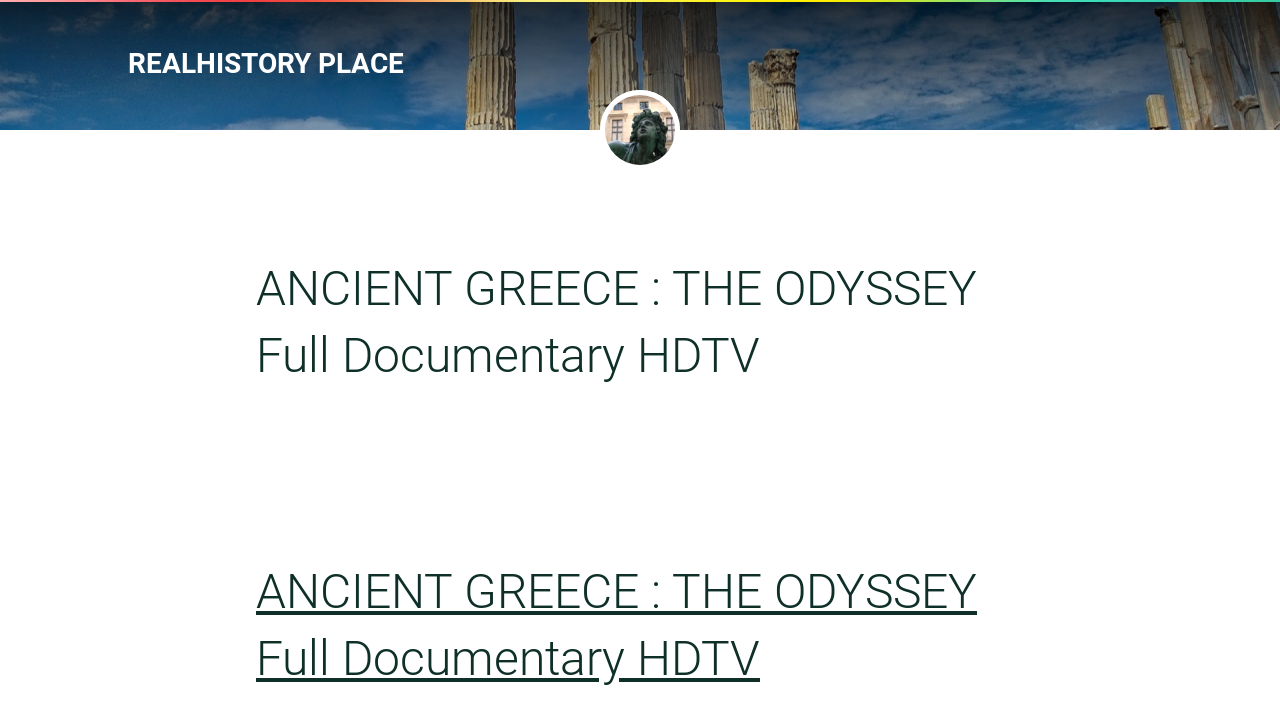

--- FILE ---
content_type: text/html; charset=utf-8
request_url: https://realhistoryplace.postach.io/post/ancient-greece-the-odyssey-full-documentary-hdtv
body_size: 2287
content:
<!DOCTYPE html>
<html prefix="og: http://ogp.me/ns#" xmlns:og="http://ogp.me/ns#">
  <head>
    <meta charset="utf-8">
    <title>
      ANCIENT GREECE : THE ODYSSEY Full Documentary HDTV
      
      | Realhistory Place
    </title>

    <meta http-equiv="X-UA-Compatible" content="IE=edge">
<meta name="viewport" content="width=device-width, initial-scale=1.0, minimum-scale=1.0, maximum-scale=1.0" />
<meta name="mobile-web-app-capable" content="yes">
<meta name="apple-mobile-web-app-capable" content="yes">
<meta name="apple-mobile-web-app-status-bar-style" content="black">

<meta name="author" content="Realhistory Place">


  
  <meta name="description" content="ANCIENT GREECE : THE ODYSSEY Full Documentary HDTV or See amazing historical ancient Coins on Amazon ANCIENT GREECE : THE ODYSSEY Full Documentary HDTV was originally published on http://realhistory.co.place/">
  


<!-- OpenGraph tags -->
<meta property="og:site_name" content="Realhistory Place">


  
    <meta property="article:published_time" content="2017-11-30 09:25:05">

    
      <meta property="article:author" content="Realhistory Place">
    

    
      
        <meta property="article:tag" content="Synnx Feed">
      
    

    

    <meta property="og:type" content="article">
    <meta property="og:title" content="ANCIENT GREECE : THE ODYSSEY Full Documentary HDTV">
    <meta property="og:url" content="https://realhistoryplace.postach.io/post/ancient-greece-the-odyssey-full-documentary-hdtv">
    <meta property="og:description" content="ANCIENT GREECE : THE ODYSSEY Full Documentary HDTV or See amazing historical ancient Coins on Amazon ANCIENT GREECE : THE ODYSSEY Full Documentary HDTV was originally published on http://realhistory.co.place/">

  


<!-- Twitter Cards -->
<meta name="twitter:card" content="summary">



<meta name="twitter:title" content="ANCIENT GREECE : THE ODYSSEY Full Documentary HDTV">
<meta name="twitter:description" content="ANCIENT GREECE : THE ODYSSEY Full Documentary HDTV or See amazing historical ancient Coins on Amazon ANCIENT GREECE : THE ODYSSEY Full Documentary HDTV was originally published on http://realhistory.co.place/...">


<meta name="twitter:domain" content="https://realhistoryplace.postach.io">


<link rel="canonical" href="https://realhistoryplace.postach.io/post/ancient-greece-the-odyssey-full-documentary-hdtv" />


<!-- RSS feed -->
<link rel="alternate" type="application/rss+xml" title="RSS" href="https://realhistoryplace.postach.io/feed.xml">

<!-- For older browsers -->
<!--[if lt IE 9]>
  <script src="https://cdn-static.postach.io/libs/html5shiv/html5shiv.min.js"></script>
<![endif]-->

<!-- jquery -->
<script src="//code.jquery.com/jquery-1.12.4.min.js"></script>

    <!-- css -->
    <link rel="stylesheet" type="text/css" href="https://cdn-static.postach.io/fonts/symbolset/ss-social.css">
    <link rel="stylesheet" type="text/css" href="https://cdn-static.postach.io/themes/public/expanse/assets/css/style.css">

    <!-- standard google analytics -->
    

    <style>
      .post-content div {
        /*border: 1px solid blue;*/
        padding: 0;
        margin: 0;
      }
      .post-content ol {
        padding: 0;
      }
    </style>
  </head>
  <body class="short-header">

    
    <header class="short">
      <div class="bg"></div>
      <div class="spinner"></div>
      <div class="shadow top"></div>
      <div class="overlay"></div>
      <img src="https://cdn-static.postach.io/themes/public/expanse/assets/images/rainbow-bg.png" class="rainbow" />
      <div class="container wide">
        <h1><a href="https://realhistoryplace.postach.io">Realhistory Place</a></h1>
        
      </div>
    </header>

    <div class="container content">

      <div class="bio">
        <a class="user-avatar">
          <img src="https://cdn-static.postach.io/f5487fb47225885fd2eea59e0c0296cd" />
        </a>
        <div class="user-avatar-hover">
          <h3>Realhistory Place</h3>
          <p>Exploring the topic of ancient history and archaeology through collecting rare authentic ancient Greek, Roman Biblical and medieval coins that can be found all over the internet. h</p>
          <ul class="user-social-links">
            

            

            

            
            <li>
              <a href="https://realhistoryplace.postach.io/feed.xml" title="RSS" target="_blank">
                <i class="ss-icon">rss</i>
              </a>
            </li>
          </ul>
          <div class="arrow"></div>
        </div>
      </div>

      <div class="post">

      

        <div class="post-content">
          <h1>ANCIENT GREECE : THE ODYSSEY Full Documentary HDTV</h1>
          <div data-type-cleanup="true">
            <div><br></br> <div><br></br> <div><br></br> <h1><a href="https://www.youtube.com/watch?v=UIjCkyXZjKc">ANCIENT GREECE : THE ODYSSEY Full Documentary HDTV</a></h1><br></br> </div><br></br> <div><br></br> <h2><br></br> <a href="https://www.youtube.com/watch?v=UIjCkyXZjKc"></a><br></br> <br></br> <a href="http://www.amazon.com/shops/buy-ancient-greek-roman-biblical-coins">or See amazing historical ancient Coins on Amazon</a><br></br> </h2><br></br> </div><br></br> </div><br></br> </div><br></br> <p><a href="http://realhistory.co.place/ancient-greece-the-odyssey-full-documentary-hdtv/">ANCIENT GREECE : THE ODYSSEY Full Documentary HDTV</a> was originally published on <a href="http://realhistory.co.place/"> http://realhistory.co.place/</a></p><br></br>
            
          </div>
        </div>
        
        <ul class="post-tags">
        
          <li><a href="/tag/synnx-feed">synnx-feed</a></li>
        
        </ul>
        
        <div class="post-footer">
          <a class="post-author" href="https://realhistoryplace.postach.io">
            
            <img src="https://www.gravatar.com/avatar/c784232e4fc45539d5963912f6d86782?s=256&d=mm&r=g" />
            
            <p>
              
              <span class="post-author-name">Realhistory Place</span>
              
              <span class="post-date">Posted on November 30th, 2017</span>
            </p>
          </a>
          <ul class="post-options">
            <li></li>
            <li></li>
            <li></li>
          </ul>
        </div>

        <div class="pagination">
          <a href="javascript:history.go(-1);" class="prev">&laquo; Back To List</a>
        </div>

        

      

      </div><!-- end post -->

    </div>

    <div class="container wide">
      <footer>
        <div class="left">
          <p class="copy">&copy; 2026 Realhistory Place.</p>
        </div>
        <div class="right">
          <p><a href="http://postach.io" target="_blank">Blog from Evernote with Postach.io</a></p>
        </div>
      </footer>
    </div>

    

    <!-- assets -->
<script src="https://cdn-static.postach.io/libs/postachio/postachio.js"></script>
<script>
    var links_same_tab =  false ;
</script>

    <!-- cover photo -->
    <script type="text/javascript">
      var cover = 'https://cdn-static.postach.io/5c854e0695513e1f951409c91140e7a3';
    </script>

    <!-- js -->
    <script type="text/javascript" src="https://cdn-static.postach.io/fonts/symbolset/ss-social.js" /></script>
    <script type="text/javascript" src="https://cdn-static.postach.io/fonts/symbolset/ss-pika.js" /></script>
    <script type="text/javascript" src="https://cdn-static.postach.io/themes/public/expanse/assets/js/expanse.min.js" /></script>

  </body>
</html>

--- FILE ---
content_type: text/css
request_url: https://cdn-static.postach.io/themes/public/expanse/assets/css/style.css
body_size: 5349
content:
/**
 * Utilities
 * Mixins used throughout themes and the main site
 */
/**
 * REM units mixin with PX fallback for legacy browsers with no REM unit support
 * https://github.com/christopher-ramirez/remixings
 */
@import url(https://cdn-static.postach.io/fonts/symbolset/ss-social.css);
.hide {
  display: none;
}
.show {
  display: block;
}
.invisible {
  visibility: hidden;
}
.pull-left {
  float: left;
}
.pull-right {
  float: right;
}
.align-center {
  text-align: center;
}
.text-left {
  text-align: left;
}
.text-center {
  text-align: center;
}
.text-right {
  text-align: right;
}
.text-justify {
  text-align: justify;
}
.no-underline {
  text-decoration: none;
}
.uppercase {
  text-transform: uppercase;
}
.lowercase {
  text-transform: lowercase;
}
.block {
  display: block;
}
.block:after {
  content: "";
  display: table;
  clear: both;
}
.block:after {
  visibility: hidden;
  display: block;
  font-size: 0;
  content: " ";
  clear: both;
  height: 0;
}
.inline-block {
  display: inline-block;
}
.hidden {
  display: none;
  visibility: hidden;
}
.hide-text {
  text-indent: 100%;
  white-space: nowrap;
  overflow: hidden;
}
.truncate {
  overflow: hidden;
  white-space: nowrap;
  text-overflow: ellipsis;
  word-break: break-all;
  word-wrap: break-word;
}
.no-flick {
  -webkit-transform: translate3d(0, 0, 0);
}
.vertical-center {
  position: relative;
  top: 50%;
  -webkit-transform: translateY(-50%);
  transform: translateY(-50%);
}
.clearfix:after {
  content: "";
  display: table;
  clear: both;
}
/**
 * Visibility Utilites
 * NOTE: Only include these if you aren't using Bootstrap!
 */
.visible-phone {
  display: none !important;
}
.visible-tablet {
  display: none !important;
}
.hidden-desktop {
  display: none !important;
}
.visible-desktop {
  display: inherit !important;
}
@media (min-width: 768px) and (max-width: 979px) {
  .hidden-desktop {
    display: inherit !important;
  }
  .visible-desktop {
    display: none !important ;
  }
  .visible-tablet {
    display: inherit !important;
  }
  .hidden-tablet {
    display: none !important;
  }
}
@media (max-width: 767px) {
  .hidden-desktop {
    display: inherit !important;
  }
  .visible-desktop {
    display: none !important;
  }
  .visible-phone {
    display: inherit !important;
  }
  .hidden-phone {
    display: none !important;
  }
}
.visible-print {
  display: none !important;
}
@media print {
  .visible-print {
    display: inherit !important;
  }
  .hidden-print {
    display: none !important;
  }
}
.responsive-embed {
  position: relative;
  display: block;
  height: 0;
  padding: 0;
  overflow: hidden;
}
.responsive-embed iframe,
.responsive-embed embed,
.responsive-embed object {
  position: absolute;
  top: 0;
  left: 0;
  bottom: 0;
  height: 100%;
  width: 100%;
  border: 0;
}
.responsive-embed.embed-16by9 {
  padding-bottom: 56.25% !important;
}
.responsive-embed.embed-4by3 {
  padding-bottom: 75% !important;
}
/* Override Utilities
--------------------------------------------- */
.gist {
  font-size: 13px;
  font-size: 0.8125rem;
}
/* Code/Pre-formatted blocks */
.post-content code,
.post-content pre {
  padding: 2px 4px;
  padding: 0.125rem 4px;
  padding: 2px 0.25rem;
  padding: 0.125rem 0.25rem;
  display: inline-block;
  font-family: Monaco, Menlo, Consolas, "Courier New", monospace;
  border: none;
  color: #d14;
  background-color: #f7f7f9;
  word-break: break-all;
  word-wrap: break-word;
  white-space: pre-wrap;
  line-height: 180%;
}
.post-content code div,
.post-content pre div {
  padding: 0 !important;
  display: inline-block;
}
/*---------------------------------------------------
    LESS Elements 0.9.1
  ---------------------------------------------------
    A set of useful LESS mixins
    More info at: http://lesselements.com
    MODIFIED BY: Brandon Brown
  ---------------------------------------------------*/
* html .clearfix {
  zoom: 1;
}
/* IE6 */
*:first-child + html .clearfix {
  zoom: 1;
}
/* IE7 */
*,
*:before,
*:after {
  -ms-box-sizing: border-box;
  -moz-box-sizing: border-box;
  -webkit-box-sizing: border-box;
  box-sizing: border-box;
}
ul,
li,
img,
form,
table,
tr,
td,
ol,
p,
h1,
h2,
h3,
h4 {
  position: relative;
  list-style-type: none;
  margin: 0;
  padding: 0;
  border: 0;
}
a {
  -webkit-transition: color 0.2s ease-in-out;
  -moz-transition: color 0.2s ease-in-out;
  -o-transition: color 0.2s ease-in-out;
  transition: color 0.2s ease-in-out;
  color: #37cca2;
}
a:hover {
  color: #0e3029;
}
.left {
  float: left;
}
.right {
  float: right;
}
@font-face {
  font-family: 'Roboto';
  font-style: italic;
  font-weight: 300;
  src: url(https://fonts.gstatic.com/s/roboto/v20/KFOjCnqEu92Fr1Mu51TjASc6CsE.ttf) format('truetype');
}
@font-face {
  font-family: 'Roboto';
  font-style: italic;
  font-weight: 400;
  src: url(https://fonts.gstatic.com/s/roboto/v20/KFOkCnqEu92Fr1Mu51xIIzc.ttf) format('truetype');
}
@font-face {
  font-family: 'Roboto';
  font-style: italic;
  font-weight: 500;
  src: url(https://fonts.gstatic.com/s/roboto/v20/KFOjCnqEu92Fr1Mu51S7ACc6CsE.ttf) format('truetype');
}
@font-face {
  font-family: 'Roboto';
  font-style: normal;
  font-weight: 300;
  src: url(https://fonts.gstatic.com/s/roboto/v20/KFOlCnqEu92Fr1MmSU5fBBc9.ttf) format('truetype');
}
@font-face {
  font-family: 'Roboto';
  font-style: normal;
  font-weight: 400;
  src: url(https://fonts.gstatic.com/s/roboto/v20/KFOmCnqEu92Fr1Mu4mxP.ttf) format('truetype');
}
@font-face {
  font-family: 'Roboto';
  font-style: normal;
  font-weight: 500;
  src: url(https://fonts.gstatic.com/s/roboto/v20/KFOlCnqEu92Fr1MmEU9fBBc9.ttf) format('truetype');
}
@font-face {
  font-family: 'Roboto';
  font-style: normal;
  font-weight: 700;
  src: url(https://fonts.gstatic.com/s/roboto/v20/KFOlCnqEu92Fr1MmWUlfBBc9.ttf) format('truetype');
}
body {
  font-size: 100%;
  font-family: 'Roboto', helvetica, arial, sans-serif;
  color: #0e3029;
  line-height: 1.5rem;
  font-family: 'Roboto';
  font-weight: 300;
}
h1,
h2,
h3,
h4 {
  color: #0e3029;
  padding: 0 0 50px 0;
  font-family: 'Roboto';
  font-weight: 300;
}
h1 {
  font-size: 3rem;
  line-height: 4.2rem;
}
h2 {
  font-size: 2rem;
  line-height: 2.8rem;
}
h3 {
  font-size: 2rem;
  line-height: 2.8rem;
}
a {
  cursor: pointer;
  text-decoration: none;
  color: #0e3029;
}
a:hover {
  color: #37cca2;
}
body {
  padding: 0;
  margin: 0;
}
.wrapper {
  position: relative;
  display: block;
  background-color: #ffffff;
  padding: 0;
  margin: 0;
}
.wrapper:after {
  content: "";
  display: table;
  clear: both;
}
.wrapper:after {
  visibility: hidden;
  display: block;
  font-size: 0;
  content: " ";
  clear: both;
  height: 0;
}
.container {
  position: relative;
  display: block;
  clear: both;
  margin: 0 auto;
  width: 60%;
  max-width: 1280px;
}
.container.wide {
  width: 80%;
  max-width: 1280px;
}
.container:after {
  content: "";
  display: table;
  clear: both;
}
.container:after {
  visibility: hidden;
  display: block;
  font-size: 0;
  content: " ";
  clear: both;
  height: 0;
}
.grid {
  margin: 0 0 50px 0;
}
.grid:after {
  content: "";
  display: table;
  clear: both;
}
.grid.pad {
  padding: 50px;
}
[class*='col-'] {
  float: left;
  padding-right: 50px;
}
.grid [class*='col-']:last-of-type {
  padding-right: 0;
}
[class*='col-'].centered {
  float: none;
  margin: 0 auto;
}
.grid-pad {
  padding: 50px 0 50px 50px;
}
.grid-pad [class*='col-']:last-of-type {
  padding-right: 50px;
}
.col-1-3 {
  width: 33.33%;
}
.col-2-3 {
  width: 66.66%;
}
.col-1-2 {
  width: 50%;
}
.col-1-4 {
  width: 25%;
}
.col-3-4 {
  width: 75%;
}
.col-1-8 {
  width: 12.5%;
}
@-webkit-keyframes sweep {
  to {
    -webkit-transform: rotate(360deg);
  }
}
header {
  position: relative;
  display: block;
  width: 100%;
  height: 550px;
  overflow: hidden;
  background-color: #000;
}
header .bg {
  position: absolute;
  top: 0;
  left: 0;
  width: 100%;
  height: 100%;
  background: url('') #000 no-repeat center center;
  -webkit-background-size: cover;
  -moz-background-size: cover;
  -o-background-size: cover;
  background-size: cover;
  overflow: hidden;
}
header .shadow {
  position: absolute;
  left: 0;
  width: 100%;
  height: 225px;
}
header .shadow.top {
  top: -55px;
  background: transparent;
  background: -webkit-gradient(linear, left bottom, left top, color-stop(0, transparent), color-stop(1, #000));
  background: -ms-linear-gradient(bottom, transparent, #000);
  background: -moz-linear-gradient(center bottom, transparent 0%, #000 100%);
  background: -o-linear-gradient(#000, transparent);
  filter: progid:DXImageTransform.Microsoft.gradient(startColorstr='#000', endColorstr='transparent', GradientType=0);
}
header .spinner {
  -webkit-animation: rotation 2s infinite ease-in-out;
  -moz-animation: rotation 2s infinite ease-in-out;
  -o-animation: rotation 2s infinite ease-in-out;
  animation: rotation 2s infinite ease-in-out;
  position: absolute;
  top: 50%;
  left: 50%;
  margin-left: -22.5px;
  margin-top: -22.5px;
  height: 45px;
  width: 45px;
  border-left: 6px solid rgba(255, 255, 255, 0.3);
  border-right: 6px solid rgba(255, 255, 255, 0.3);
  border-bottom: 6px solid rgba(255, 255, 255, 0.3);
  border-top: 6px solid rgba(255, 255, 255, 0.8);
  -webkit-border-radius: 100%;
  -moz-border-radius: 100%;
  border-radius: 100%;
}
header .container {
  padding: 50px 0 50px 0;
}
header .container:after {
  content: "";
  display: table;
  clear: both;
}
header .container:after {
  visibility: hidden;
  display: block;
  font-size: 0;
  content: " ";
  clear: both;
  height: 0;
}
header img {
  display: block;
  width: 100%;
}
header img.rainbow {
  position: absolute;
  top: 0;
  left: 0;
  width: 100%;
  height: 2px;
}
header h1 {
  font-family: 'Roboto';
  font-weight: 700;
  text-transform: uppercase;
  font-size: 1.75rem;
  color: #ffffff;
  float: left;
  width: 50%;
  margin: 0;
  padding: 0;
  line-height: 1.75rem;
}
header h1 a {
  color: #ffffff;
}
header h1 a:hover {
  color: #37cca2;
}
header ul {
  text-align: right;
  float: left;
  width: 50%;
}
header ul li {
  display: inline-block;
  font-size: 0.9rem;
  line-height: 0.9rem;
  padding: 0 0 0 35px;
  margin: 0;
}
header ul li a {
  display: inline-block;
  padding-bottom: 6px;
  font-family: 'Roboto';
  font-weight: 400;
  color: #ffffff;
}
header ul li a:hover {
  color: #37cca2;
}
header ul li a:hover,
header ul li a.active {
  color: #37cca2;
  border-bottom: 2px solid #37cca2;
}
header .overlay {
  position: absolute;
  top: 0;
  left: 0;
  background-color: #000;
  width: 100%;
  height: 100%;
  -moz-opacity: 0;
  -khtml-opacity: 0;
  -webkit-opacity: 0;
  opacity: 0;
  -ms-filter: progid:DXImageTransform.Microsoft.Alpha(opacity=0);
  filter: alpha(opacity=0);
}
body.short-header header {
  height: 130px;
}
.fade {
  -webkit-animation: fade 2s 1 ease-in;
  -moz-animation: fade 2s 1 ease-in;
  -o-animation: fade 2s 1 ease-in;
  animation: fade 2s 1 ease-in;
}
@-webkit-keyframes rotation {
  to {
    -webkit-transform: rotate(360deg);
  }
}
@-moz-keyframes rotation {
  to {
    -moz-transform: rotate(360deg);
  }
}
@-o-keyframes rotation {
  to {
    -o-transform: rotate(360deg);
  }
}
@keyframes rotation {
  to {
    transform: rotate(360deg);
  }
}
@-webkit-keyframes fade {
  from {
    -moz-opacity: 0;
    -khtml-opacity: 0;
    -webkit-opacity: 0;
    opacity: 0;
    -ms-filter: progid:DXImageTransform.Microsoft.Alpha(opacity=0);
    filter: alpha(opacity=0);
  }
  to {
    -moz-opacity: 1;
    -khtml-opacity: 1;
    -webkit-opacity: 1;
    opacity: 1;
    -ms-filter: progid:DXImageTransform.Microsoft.Alpha(opacity=100);
    filter: alpha(opacity=100);
  }
}
@-moz-keyframes fade {
  from {
    -moz-opacity: 0;
    -khtml-opacity: 0;
    -webkit-opacity: 0;
    opacity: 0;
    -ms-filter: progid:DXImageTransform.Microsoft.Alpha(opacity=0);
    filter: alpha(opacity=0);
  }
  to {
    -moz-opacity: 1;
    -khtml-opacity: 1;
    -webkit-opacity: 1;
    opacity: 1;
    -ms-filter: progid:DXImageTransform.Microsoft.Alpha(opacity=100);
    filter: alpha(opacity=100);
  }
}
@-o-keyframes fade {
  from {
    -moz-opacity: 0;
    -khtml-opacity: 0;
    -webkit-opacity: 0;
    opacity: 0;
    -ms-filter: progid:DXImageTransform.Microsoft.Alpha(opacity=0);
    filter: alpha(opacity=0);
  }
  to {
    -moz-opacity: 1;
    -khtml-opacity: 1;
    -webkit-opacity: 1;
    opacity: 1;
    -ms-filter: progid:DXImageTransform.Microsoft.Alpha(opacity=100);
    filter: alpha(opacity=100);
  }
}
@keyframes fade {
  from {
    -moz-opacity: 0;
    -khtml-opacity: 0;
    -webkit-opacity: 0;
    opacity: 0;
    -ms-filter: progid:DXImageTransform.Microsoft.Alpha(opacity=0);
    filter: alpha(opacity=0);
  }
  to {
    -moz-opacity: 1;
    -khtml-opacity: 1;
    -webkit-opacity: 1;
    opacity: 1;
    -ms-filter: progid:DXImageTransform.Microsoft.Alpha(opacity=100);
    filter: alpha(opacity=100);
  }
}
.bio {
  display: block;
  position: absolute;
  top: -40px;
  left: 50%;
  margin-left: -40px;
  width: 80px;
  height: 80px;
}
.bio .user-avatar {
  transition-delay: 0.5s;
  -webkit-transition-delay: 0.5s;
  display: block;
  position: relative;
  text-align: center;
  width: 80px;
  height: 80px;
  background-color: #ffffff;
  -webkit-border-radius: 50%;
  -moz-border-radius: 50%;
  border-radius: 50%;
}
.bio .user-avatar img {
  display: block;
  width: 80px;
  height: 80px;
  border: 5px solid #ffffff;
  -webkit-border-radius: 50%;
  -moz-border-radius: 50%;
  border-radius: 50%;
  -moz-opacity: 1;
  -khtml-opacity: 1;
  -webkit-opacity: 1;
  opacity: 1;
  -ms-filter: progid:DXImageTransform.Microsoft.Alpha(opacity=100);
  filter: alpha(opacity=100);
  -webkit-transition: all 0.2s ease-in-out;
  -moz-transition: all 0.2s ease-in-out;
  -o-transition: all 0.2s ease-in-out;
  transition: all 0.2s ease-in-out;
}
.bio .user-avatar-hover {
  z-index: 10000;
  -webkit-transition: all 0.2s ease-out;
  -moz-transition: all 0.2s ease-out;
  -o-transition: all 0.2s ease-out;
  transition: all 0.2s ease-out;
  visibility: hidden;
  -moz-opacity: 0;
  -khtml-opacity: 0;
  -webkit-opacity: 0;
  opacity: 0;
  -ms-filter: progid:DXImageTransform.Microsoft.Alpha(opacity=0);
  filter: alpha(opacity=0);
  transition-delay: 0.5s;
  -webkit-transition-delay: 0.5s;
  position: absolute;
  top: -200px;
  left: 50%;
  margin-left: -160px;
  width: 320px;
  background-color: rgba(0, 0, 0, 0.8);
  padding: 25px;
  text-align: center;
}
.bio .user-avatar-hover h3 {
  padding-bottom: 12.5px;
  color: #ffffff;
  margin: 0;
}
.bio .user-avatar-hover p {
  color: #ffffff;
  margin: 0;
  padding-bottom: 12.5px;
}
.bio .user-avatar-hover .arrow {
  width: 0;
  height: 0;
  border-left: 10px solid transparent;
  border-right: 10px solid transparent;
  border-top: 10px solid rgba(0, 0, 0, 0.8);
  position: absolute;
  bottom: -10px;
  left: 50%;
  margin-left: -10px;
}
.bio .user-avatar-hover ul {
  padding: 0;
  margin: 0;
}
.bio .user-avatar-hover ul li {
  margin: 0;
  display: inline-block;
  padding: 0 7px 0 7px;
}
.bio .user-avatar-hover ul li a {
  font-size: 0.85rem;
  color: #ffffff;
}
.bio .user-avatar-hover ul li a i {
  font-size: 0.85rem;
}
.bio .user-avatar-hover ul li a:hover {
  color: #37cca2;
}
.bio.doHover .user-avatar img {
  -moz-opacity: 0.8;
  -khtml-opacity: 0.8;
  -webkit-opacity: 0.8;
  opacity: 0.8;
  -ms-filter: progid:DXImageTransform.Microsoft.Alpha(opacity=80);
  filter: alpha(opacity=80);
}
.bio.doHover .user-avatar-hover {
  visibility: visible;
  -moz-opacity: 1;
  -khtml-opacity: 1;
  -webkit-opacity: 1;
  opacity: 1;
  -ms-filter: progid:DXImageTransform.Microsoft.Alpha(opacity=100);
  filter: alpha(opacity=100);
  top: -210px;
}
body.short-header header {
  height: 130px;
}
body.short-header .bio .arrow {
  top: -10px;
  border-top: 0;
  border-bottom: 10px solid rgba(0, 0, 0, 0.8);
}
body.short-header .bio .user-avatar-hover {
  top: 80px;
}
body.short-header .bio.doHover .user-avatar-hover {
  top: 90px;
}
footer {
  position: relative;
  display: block;
  padding: 25px 0 25px 0;
  margin: 125px 0 0 0;
  font-size: 0.85rem;
  border-top: 1px solid #dfe1e1;
}
footer:after {
  content: "";
  display: table;
  clear: both;
}
footer:after {
  visibility: hidden;
  display: block;
  font-size: 0;
  content: " ";
  clear: both;
  height: 0;
}
footer p {
  padding: 0;
  margin: 0;
  color: #afb7b5;
}
footer a,
footer i {
  color: #afb7b5;
}
footer a:hover,
footer i:hover {
  color: #37cca2;
}
footer i {
  font-size: 1.1rem;
}
footer .left {
  width: 60%;
  text-align: left;
}
footer .right {
  width: 40%;
  text-align: right;
}
footer .rainbow {
  position: absolute;
  bottom: -4px;
  left: 0;
  background: url(../images/rainbow-bg.png) repeat-x #ffffff top left;
  background-size: 55%;
  width: 100%;
  height: 4px;
  z-index: 1000;
}
button,
a.btn {
  -webkit-transition: all 0.2s ease-in-out;
  -moz-transition: all 0.2s ease-in-out;
  -o-transition: all 0.2s ease-in-out;
  transition: all 0.2s ease-in-out;
  border: 0;
  display: inline-block;
  color: #ffffff;
  cursor: pointer;
  padding: 15px 30px 15px 30px;
  text-transform: uppercase;
  background-color: #f76f4f;
  font-size: 0.9rem;
}
button:hover,
a.btn:hover {
  background-color: #0e3029;
}
button.btn-mini,
a.btn.btn-mini {
  padding: 7px 14px 7px 14px;
  font-size: 0.75rem;
  background-color: #0e3029;
}
button.btn-mini:hover,
a.btn.btn-mini:hover {
  background-color: #636363;
}
.post {
  display: block;
  clear: both;
  padding: 125px 0 0 0;
}
.post a {
  text-decoration: none;
}
.post a.back {
  display: inline-block;
  font-size: 0.85rem;
  margin-bottom: 25px;
}
.post a.back:hover span {
  color: #37cca2;
}
.post .post-content a {
  text-decoration: underline;
}
.post h1 {
  padding: 0 0 50px 0;
  margin: 0;
}
.post h2,
.post h3,
.post h4 {
  color: #f76f4f;
  padding: 12.5px 0 12.5px 0;
  margin: 0;
}
.post .post-footer {
  display: block;
  clear: both;
  padding-top: 50px;
}
.post .post-footer:after {
  content: "";
  display: table;
  clear: both;
}
.post .post-footer:after {
  visibility: hidden;
  display: block;
  font-size: 0;
  content: " ";
  clear: both;
  height: 0;
}
.post .post-video {
  padding: 25px 0 25px 0;
}
.post .post-video iframe {
  width: 100%;
  height: 500px;
  display: block;
  border: 0;
}
.post-content {
  display: block;
  /* find this in elements.less */
}
.post-content ul,
.post-content ol,
.post-content li,
.post-content blockquote,
.post-content p,
.post-content div,
.post-content b,
.post-content i {
  text-align: left;
}
.post-content ul strong,
.post-content ol strong,
.post-content li strong,
.post-content blockquote strong,
.post-content p strong,
.post-content div strong,
.post-content b strong,
.post-content i strong {
  font-weight: bold;
}
.post-content b {
  font-weight: bold;
}
.post-content p,
.post-content div {
  padding: 12.5px 0;
  margin: 0;
}
.post-content p.gist,
.post-content div.gist {
  padding: 0;
  margin: 0;
}
.post-content p.gist .gist-file,
.post-content div.gist .gist-file,
.post-content p.gist .gist-meta,
.post-content div.gist .gist-meta,
.post-content p.gist .gist-data,
.post-content div.gist .gist-data,
.post-content p.gist .gist-syntax,
.post-content div.gist .gist-syntax,
.post-content p.gist .file-data,
.post-content div.gist .file-data,
.post-content p.gist .file-box,
.post-content div.gist .file-box,
.post-content p.gist .file,
.post-content div.gist .file,
.post-content p.gist .data,
.post-content div.gist .data,
.post-content p.gist .line,
.post-content div.gist .line {
  padding: 0;
  margin: 0;
}
.post-content p.gist .gist-meta,
.post-content div.gist .gist-meta {
  padding: 10px;
  font-size: 12px;
  line-height: normal;
}
.post-content p.gist .gist-meta a,
.post-content div.gist .gist-meta a {
  text-decoration: none;
}
.post-content table {
  margin: 0;
  padding: 0;
}
.post-content blockquote {
  padding: 12.5px 25px;
  margin: 12.5px 0;
  border-left: 5px solid #e5e5e5;
}
.post-content ul {
  padding: 12.5px 0 18.75px;
  margin: 0px 0px 0px 50px;
}
.post-content ul li {
  padding: 0;
  margin: 0;
  list-style-type: square;
}
.post-content ul li div {
  padding: 0;
}
.post-content ol {
  padding: 12.5px 0 18.75px;
  margin: 0px 0px 0px 50px;
}
.post-content ol li {
  padding: 0;
  margin: 0;
  list-style-type: decimal;
}
.post-content ol li div {
  padding: 0;
}
.post-content h1 {
  padding-bottom: 25px;
}
.post-content h2,
.post-content h3 {
  padding-top: 25px;
}
.post-content img {
  max-width: 100%;
  height: auto;
}
.post-content .mejs-container {
  margin-top: 12.5px;
}
.post-content .post-pdf {
  position: relative;
}
.post-content .post-pdf .pdf-fullscreen {
  position: absolute;
  bottom: 30px;
  left: 30px;
  color: #000;
  font-size: 12px;
  padding: 10px;
  background-color: #1abc9c;
  border-radius: 7px;
  -moz-opacity: 0.3;
  -khtml-opacity: 0.3;
  -webkit-opacity: 0.3;
  opacity: 0.3;
  -ms-filter: progid:DXImageTransform.Microsoft.Alpha(opacity=30);
  filter: alpha(opacity=30);
  -webkit-transition: all 0.1s ease-in;
  -moz-transition: all 0.1s ease-in;
  -o-transition: all 0.1s ease-in;
  transition: all 0.1s ease-in;
  -webkit-appearance: none;
  cursor: pointer;
  border: 0;
}
.post-content .post-pdf .pdf-fullscreen:hover {
  color: #ffffff;
  -moz-opacity: 1;
  -khtml-opacity: 1;
  -webkit-opacity: 1;
  opacity: 1;
  -ms-filter: progid:DXImageTransform.Microsoft.Alpha(opacity=100);
  filter: alpha(opacity=100);
}
.post-content .post-pdf object {
  display: block;
  min-height: 400px;
}
.post-tags {
  list-style-type: none;
  padding: 25px 0 0 0;
}
.post-tags li {
  list-style-type: none;
  display: inline-block;
  margin-right: 10px;
}
.post-tags li a {
  -webkit-transition: all 0.2s ease-in-out;
  -moz-transition: all 0.2s ease-in-out;
  -o-transition: all 0.2s ease-in-out;
  transition: all 0.2s ease-in-out;
  display: inline-block;
  background-color: #afb7b5;
  color: #fff;
  padding: 1px 10px 1px 10px;
  -webkit-border-radius: 15px;
  -moz-border-radius: 15px;
  border-radius: 15px;
  font-size: 0.9rem;
}
.post-tags li a:hover {
  background-color: #37cca2;
}
.post-author {
  cursor: default;
  display: block;
  width: 50%;
  float: left;
  text-align: left;
}
.post-author img {
  display: block;
  float: left;
  width: 45px;
  height: 45px;
  -webkit-border-radius: 50%;
  -moz-border-radius: 50%;
  border-radius: 50%;
  overflow: hidden;
}
.post-author img img {
  width: 45px;
  height: 45px;
}
.post-author p {
  float: left;
  font-size: 0.85rem;
  padding: 0 0 0 20px;
  margin: 0;
}
.post-author p span {
  font-weight: bold;
  display: block;
}
.post-author p span.post-date {
  color: #afb7b5;
  font-family: 'Roboto';
  font-weight: 300;
  font-size: 0.85rem;
}
.post-author p span.post-author-name {
  font-size: 0.85rem;
  font-family: 'Roboto';
  font-weight: 400;
  color: #37cca2;
}
.post-options {
  width: 50%;
  float: right;
  text-align: right;
}
.post-options li {
  float: right;
  padding-left: 40px;
}
.post-options li span.options-label {
  display: inline-block;
  padding: 12.5px 10px 0 0;
  color: #afb7b5;
  font-size: 0.85rem;
}
.post-options li a {
  font-family: 'Roboto';
  font-weight: 400;
  font-size: 0.9rem;
}
.post-options li a i {
  position: relative;
  top: 3px;
  font-size: 1rem;
  padding-right: 5px;
}
.post-comments {
  padding-top: 50px;
}
div.posts {
  padding: 0;
}
div.posts div.item {
  display: block;
  clear: both;
  padding: 0 0 62.5px 0;
}
div.posts div.item:last-of-type {
  padding-bottom: 0;
}
div.posts div.item:after {
  content: "";
  display: table;
  clear: both;
}
div.posts div.item:after {
  visibility: hidden;
  display: block;
  font-size: 0;
  content: " ";
  clear: both;
  height: 0;
}
div.posts div.item p.post-preview {
  padding-bottom: 15px;
}
div.posts div.item .post-content {
  display: block;
  /* find this in elements.less */
}
div.posts div.item .post-content ul,
div.posts div.item .post-content ol,
div.posts div.item .post-content li,
div.posts div.item .post-content blockquote,
div.posts div.item .post-content p,
div.posts div.item .post-content div,
div.posts div.item .post-content b,
div.posts div.item .post-content i {
  text-align: left;
}
div.posts div.item .post-content ul strong,
div.posts div.item .post-content ol strong,
div.posts div.item .post-content li strong,
div.posts div.item .post-content blockquote strong,
div.posts div.item .post-content p strong,
div.posts div.item .post-content div strong,
div.posts div.item .post-content b strong,
div.posts div.item .post-content i strong {
  font-weight: bold;
}
div.posts div.item .post-content b {
  font-weight: bold;
}
div.posts div.item .post-content p,
div.posts div.item .post-content div {
  padding: 12.5px 0;
  margin: 0;
}
div.posts div.item .post-content p.gist,
div.posts div.item .post-content div.gist {
  padding: 0;
  margin: 0;
}
div.posts div.item .post-content p.gist .gist-file,
div.posts div.item .post-content div.gist .gist-file,
div.posts div.item .post-content p.gist .gist-meta,
div.posts div.item .post-content div.gist .gist-meta,
div.posts div.item .post-content p.gist .gist-data,
div.posts div.item .post-content div.gist .gist-data,
div.posts div.item .post-content p.gist .gist-syntax,
div.posts div.item .post-content div.gist .gist-syntax,
div.posts div.item .post-content p.gist .file-data,
div.posts div.item .post-content div.gist .file-data,
div.posts div.item .post-content p.gist .file-box,
div.posts div.item .post-content div.gist .file-box,
div.posts div.item .post-content p.gist .file,
div.posts div.item .post-content div.gist .file,
div.posts div.item .post-content p.gist .data,
div.posts div.item .post-content div.gist .data,
div.posts div.item .post-content p.gist .line,
div.posts div.item .post-content div.gist .line {
  padding: 0;
  margin: 0;
}
div.posts div.item .post-content p.gist .gist-meta,
div.posts div.item .post-content div.gist .gist-meta {
  padding: 10px;
  font-size: 12px;
  line-height: normal;
}
div.posts div.item .post-content p.gist .gist-meta a,
div.posts div.item .post-content div.gist .gist-meta a {
  text-decoration: none;
}
div.posts div.item .post-content table {
  margin: 0;
  padding: 0;
}
div.posts div.item .post-content blockquote {
  padding: 12.5px 25px;
  margin: 12.5px 0;
  border-left: 5px solid #e5e5e5;
}
div.posts div.item .post-content ul {
  padding: 12.5px 0 18.75px;
  margin: 0px 0px 0px 50px;
}
div.posts div.item .post-content ul li {
  padding: 0;
  margin: 0;
  list-style-type: square;
}
div.posts div.item .post-content ul li div {
  padding: 0;
}
div.posts div.item .post-content ol {
  padding: 12.5px 0 18.75px;
  margin: 0px 0px 0px 50px;
}
div.posts div.item .post-content ol li {
  padding: 0;
  margin: 0;
  list-style-type: decimal;
}
div.posts div.item .post-content ol li div {
  padding: 0;
}
div.posts div.item .post-content h1 {
  padding-bottom: 25px;
}
div.posts div.item .post-content h2,
div.posts div.item .post-content h3 {
  padding-top: 25px;
}
div.posts div.item .post-content img {
  max-width: 100%;
  height: auto;
}
div.posts div.item .post-content .mejs-container {
  margin-top: 12.5px;
}
div.posts div.item .post-content .post-pdf {
  position: relative;
}
div.posts div.item .post-content .post-pdf .pdf-fullscreen {
  position: absolute;
  bottom: 30px;
  left: 30px;
  color: #000;
  font-size: 12px;
  padding: 10px;
  background-color: #1abc9c;
  border-radius: 7px;
  -moz-opacity: 0.3;
  -khtml-opacity: 0.3;
  -webkit-opacity: 0.3;
  opacity: 0.3;
  -ms-filter: progid:DXImageTransform.Microsoft.Alpha(opacity=30);
  filter: alpha(opacity=30);
  -webkit-transition: all 0.1s ease-in;
  -moz-transition: all 0.1s ease-in;
  -o-transition: all 0.1s ease-in;
  transition: all 0.1s ease-in;
  -webkit-appearance: none;
  cursor: pointer;
  border: 0;
}
div.posts div.item .post-content .post-pdf .pdf-fullscreen:hover {
  color: #ffffff;
  -moz-opacity: 1;
  -khtml-opacity: 1;
  -webkit-opacity: 1;
  opacity: 1;
  -ms-filter: progid:DXImageTransform.Microsoft.Alpha(opacity=100);
  filter: alpha(opacity=100);
}
div.posts div.item .post-content .post-pdf object {
  display: block;
  min-height: 400px;
}
div.posts div.item .post-author {
  padding-top: 18.5px;
  width: 100%;
  clear: both;
  float: none;
}
div.posts div.item .post-author img {
  width: 30px;
  height: 30px;
}
div.posts div.item .post-author p {
  padding: 4px 0 0 10px;
  font-family: 'Roboto';
  font-weight: 400;
}
div.posts div.item .post-author p span {
  display: inline;
}
div.posts div.item .dots {
  display: block;
  padding-top: 50px;
  clear: both;
  text-align: center;
}
div.posts div.item .dots span {
  display: inline-block;
  width: 5px;
  height: 5px;
  -webkit-border-radius: 50%;
  -moz-border-radius: 50%;
  border-radius: 50%;
  background-color: #dfe1e1;
}
div.posts div.item .dots span:nth-of-type(2) {
  margin: 0 13px 0 13px;
}
div.posts div.item:last-of-type .dots {
  display: none;
}
div.posts h3 {
  position: relative;
  padding: 0 0 12.5px 0;
  margin: 0;
  font-size: 2.25rem;
  font-family: 'Roboto';
  font-weight: 300;
  color: #0e3029;
}
div.posts h3 a {
  color: #0e3029;
}
div.posts h3 a:hover {
  color: #37cca2;
}
div.posts h3 a.like {
  position: absolute;
  top: 0;
  right: 0;
  font-size: 0.85rem;
  color: #afb7b5;
}
div.posts h3 a.like span {
  color: #afb7b5;
}
div.posts h3 a.like:hover {
  color: #37cca2;
}
div.posts h3 a.like:hover span {
  color: #37cca2;
}
h3.tag-header {
  padding-bottom: 50px;
}
.pagination {
  display: block;
  padding: 100px 0 0 0;
  margin: 0;
  clear: both;
  font-size: 0.85rem;
  font-family: 'Roboto';
  font-weight: 400;
}
.pagination:after {
  content: "";
  display: table;
  clear: both;
}
.pagination:after {
  visibility: hidden;
  display: block;
  font-size: 0;
  content: " ";
  clear: both;
  height: 0;
}
.pagination a {
  display: block;
  color: #afb7b5;
  padding: 0;
  margin: 0;
}
.pagination a span {
  color: #afb7b5;
}
.pagination a:hover {
  color: #37cca2;
}
.pagination a:hover span {
  color: #37cca2;
}
.pagination .prev {
  float: left;
  text-align: left;
}
.pagination .next {
  float: right;
  text-align: right;
}
/* Less than 900px width */
@media screen and (max-width: 900px) {
  .container {
    width: 70%;
  }
  .container.wide {
    width: 100%;
    padding: 0 50px 0 50px;
  }
  header .container.wide {
    padding: 50px;
  }
}
/* Less than 730px width */
@media screen and (max-width: 730px) {
  .post .post-footer .post-author {
    width: 20%;
  }
  .post .post-footer .post-author p {
    display: none;
  }
  .post .post-footer .post-author img {
    width: 30px;
    height: 30px;
  }
  .post .post-footer .post-options {
    width: 80%;
  }
}
/* Less than 600px width */
@media screen and (max-width: 600px) {
  .container {
    width: 100%;
    padding: 0 30px 0 30px;
  }
  .container.wide {
    width: 100%;
    padding: 0 30px 0 30px;
  }
  header .container.wide {
    padding: 30px;
  }
}
/* Less than 479px width */
.login {
  -ms-box-sizing: border-box;
  -moz-box-sizing: border-box;
  -webkit-box-sizing: border-box;
  box-sizing: border-box;
  position: absolute;
  top: 0;
  left: 0;
  height: 100%;
  display: block;
  width: 100%;
  padding-top: 100px;
  background-color: transparent;
}
.login form {
  background-color: #fff;
  padding: 40px;
  -ms-box-sizing: border-box;
  -moz-box-sizing: border-box;
  -webkit-box-sizing: border-box;
  box-sizing: border-box;
  display: block;
  width: 380px;
  margin: 0 auto;
}
.login form div {
  padding-bottom: 7px;
}
.login input {
  display: block;
  width: 100%;
  height: auto;
  font-size: 12pt;
  line-height: 12pt;
  padding: 7px;
}
.login input.input-password {
  margin: 0;
}
.login input.input-submit {
  color: #fff;
  border: 0;
  background-color: #2eb18d;
  -webkit-border-radius: 5px;
  -moz-border-radius: 5px;
  border-radius: 5px;
}
.login label {
  font-weight: bold;
  font-size: 10pt;
  line-height: 10pt;
  padding-bottom: 7px;
}
.login p {
  padding-bottom: 20px;
  margin: 0;
}
.login p.login-copyright {
  padding-top: 20px;
  font-size: 9pt;
}
.login .login-error {
  display: block;
  background-color: #f76643;
  color: #fff;
  font-size: 10pt;
  line-height: 10pt;
  padding: 7px;
}
